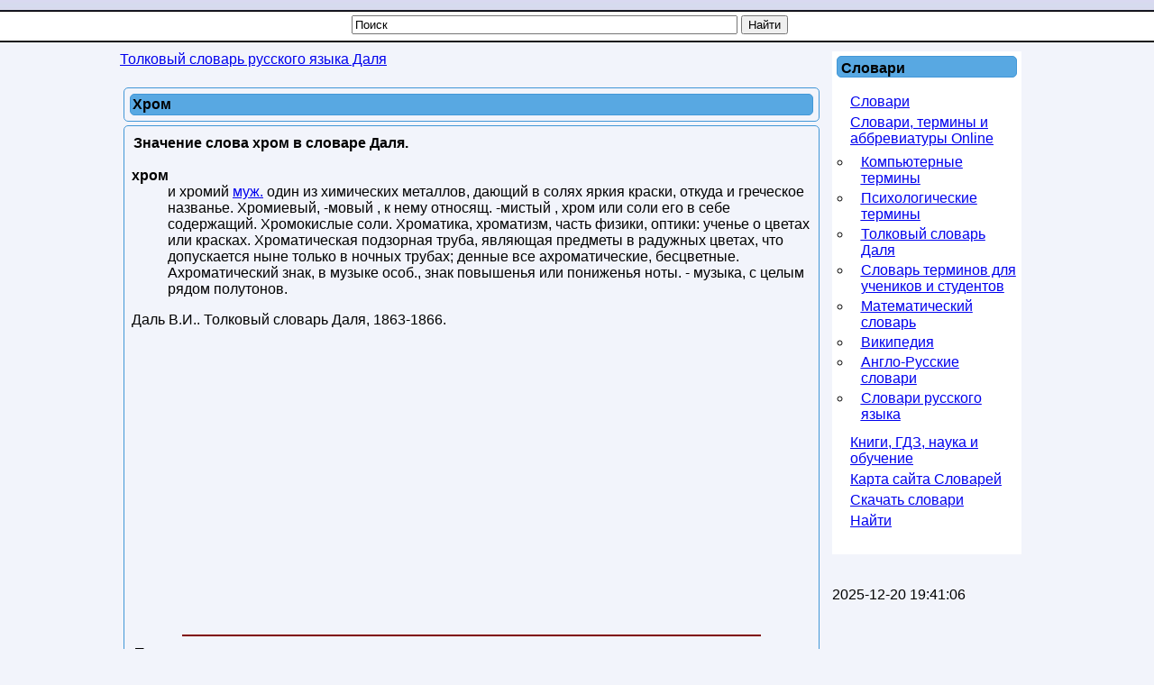

--- FILE ---
content_type: text/html; charset=utf-8
request_url: https://www.google.com/recaptcha/api2/aframe
body_size: 267
content:
<!DOCTYPE HTML><html><head><meta http-equiv="content-type" content="text/html; charset=UTF-8"></head><body><script nonce="NrI5O-zy2hSACy5OMU8l_w">/** Anti-fraud and anti-abuse applications only. See google.com/recaptcha */ try{var clients={'sodar':'https://pagead2.googlesyndication.com/pagead/sodar?'};window.addEventListener("message",function(a){try{if(a.source===window.parent){var b=JSON.parse(a.data);var c=clients[b['id']];if(c){var d=document.createElement('img');d.src=c+b['params']+'&rc='+(localStorage.getItem("rc::a")?sessionStorage.getItem("rc::b"):"");window.document.body.appendChild(d);sessionStorage.setItem("rc::e",parseInt(sessionStorage.getItem("rc::e")||0)+1);localStorage.setItem("rc::h",'1769103667346');}}}catch(b){}});window.parent.postMessage("_grecaptcha_ready", "*");}catch(b){}</script></body></html>